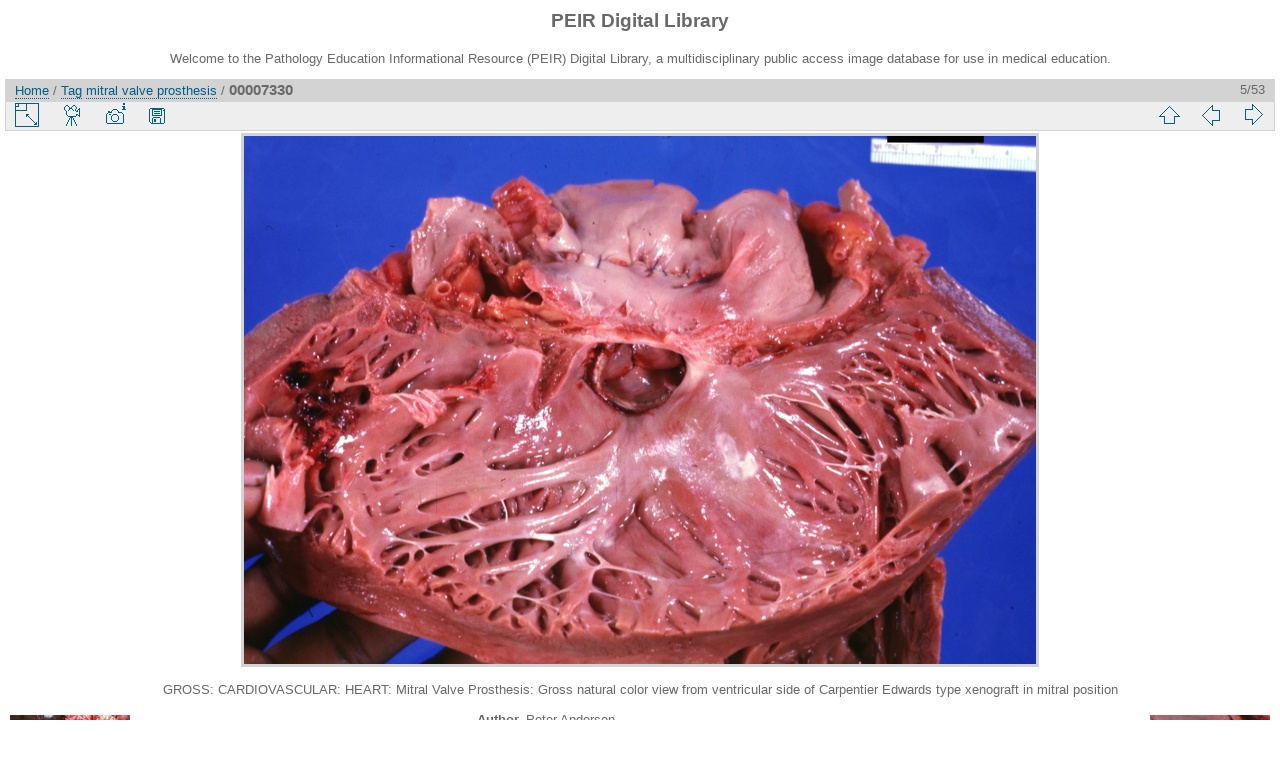

--- FILE ---
content_type: text/html; charset=utf-8
request_url: https://peir.path.uab.edu/library/picture.php?/7218/tags/476-mitral_valve_prosthesis
body_size: 12690
content:
<!DOCTYPE html>
<html lang="en" dir="ltr">
<head>
<meta charset="utf-8">
<meta name="generator" content="Piwigo (aka PWG), see piwigo.org">

 
<meta name="author" content="Peter Anderson">
<meta name="keywords" content="cardiovascular, gross, heart, mitral valve prosthesis">
<meta name="description" content="GROSS: CARDIOVASCULAR: HEART: Mitral Valve Prosthesis: Gross natural color view from ventricular side of Carpentier Edwards type xenograft in mitral position - 00007330.jpg">

<title>00007330 | PEIR Digital Library</title>
<link rel="shortcut icon" type="image/x-icon" href="./local/favicon.ico">

<link rel="start" title="Home" href="/library/" >
<link rel="search" title="Search" href="search.php" >

<link rel="first" title="First" href="picture.php?/7543/tags/476-mitral_valve_prosthesis" ><link rel="prev" title="Previous" href="picture.php?/7228/tags/476-mitral_valve_prosthesis" ><link rel="next" title="Next" href="picture.php?/7215/tags/476-mitral_valve_prosthesis" ><link rel="last" title="Last" href="picture.php?/2370/tags/476-mitral_valve_prosthesis" ><link rel="up" title="Thumbnails" href="index.php?/tags/476-mitral_valve_prosthesis" >
<link rel="canonical" href="picture.php?/7218">

 
	<!--[if lt IE 7]>
		<link rel="stylesheet" type="text/css" href="themes/default/fix-ie5-ie6.css">
	<![endif]-->
	<!--[if IE 7]>
		<link rel="stylesheet" type="text/css" href="themes/default/fix-ie7.css">
	<![endif]-->
	


<!-- BEGIN get_combined -->
<link rel="stylesheet" type="text/css" href="_data/combined/epguhe.css">


<!-- END get_combined -->

<!--[if lt IE 7]>
<script type="text/javascript" src="themes/default/js/pngfix.js"></script>
<![endif]-->

</head>

<body id="thePicturePage">

<div id="the_page">


<div id="theHeader"><h1>PEIR Digital Library</h1>
<p>Welcome to the Pathology Education Informational Resource (PEIR) Digital Library, a multidisciplinary public access image database for use in medical education.</p></div>


<div id="content">



<div id="imageHeaderBar">
	<div class="browsePath">
		<a href="/library/">Home</a> / <a href="tags.php" title="display available tags">Tag</a> <a href="index.php?/tags/476-mitral_valve_prosthesis" title="display photos linked to this tag">mitral valve prosthesis</a><span class="browsePathSeparator"> / </span><h2>00007330</h2>
	</div>
</div>

<div id="imageToolBar">
<div class="imageNumber">5/53</div>
<div class="navigationButtons">

<a href="index.php?/tags/476-mitral_valve_prosthesis" title="Thumbnails" class="pwg-state-default pwg-button"> <span class="pwg-icon pwg-icon-arrow-n"></span><span class="pwg-button-text">Thumbnails</span> </a><a href="picture.php?/7228/tags/476-mitral_valve_prosthesis" title="Previous : 00007340" class="pwg-state-default pwg-button"> <span class="pwg-icon pwg-icon-arrow-w"></span><span class="pwg-button-text">Previous</span> </a><a href="picture.php?/7215/tags/476-mitral_valve_prosthesis" title="Next : 00007327" class="pwg-state-default pwg-button pwg-button-icon-right"> <span class="pwg-icon pwg-icon-arrow-e"></span><span class="pwg-button-text">Next</span> </a>
</div>


<div class="actionButtons">

<a id="derivativeSwitchLink" title="Photo sizes" class="pwg-state-default pwg-button" rel="nofollow"> <span class="pwg-icon pwg-icon-sizes"></span><span class="pwg-button-text">Photo sizes</span> </a> <div id="derivativeSwitchBox" class="switchBox"> <div class="switchBoxTitle">Photo sizes</div><span class="switchCheck" id="derivativeChecked2small" style="visibility:hidden">&#x2714; </span> <a href="javascript:changeImgSrc('_data/i/upload/2013/08/01/20130801100707-7011a480-2s.jpg','2small','2small')">XXS - tiny<span class="derivativeSizeDetails"> (240 x 160)</span> </a><br><span class="switchCheck" id="derivativeCheckedxsmall" style="visibility:hidden">&#x2714; </span> <a href="javascript:changeImgSrc('_data/i/upload/2013/08/01/20130801100707-7011a480-xs.jpg','xsmall','xsmall')">XS - extra small<span class="derivativeSizeDetails"> (432 x 288)</span> </a><br><span class="switchCheck" id="derivativeCheckedsmall" style="visibility:hidden">&#x2714; </span> <a href="javascript:changeImgSrc('_data/i/upload/2013/08/01/20130801100707-7011a480-sm.jpg','small','small')">S - small<span class="derivativeSizeDetails"> (576 x 384)</span> </a><br><span class="switchCheck" id="derivativeCheckedmedium">&#x2714; </span> <a href="javascript:changeImgSrc('_data/i/upload/2013/08/01/20130801100707-7011a480-me.jpg','medium','medium')">M - medium<span class="derivativeSizeDetails"> (792 x 528)</span> </a><br><span class="switchCheck" id="derivativeCheckedlarge" style="visibility:hidden">&#x2714; </span> <a href="javascript:changeImgSrc('_data/i/upload/2013/08/01/20130801100707-7011a480-la.jpg','large','large')">L - large<span class="derivativeSizeDetails"> (1008 x 672)</span> </a><br><span class="switchCheck" id="derivativeCheckedOriginal" style="visibility:hidden">&#x2714; </span> <a href="javascript:changeImgSrc('./upload/2013/08/01/20130801100707-7011a480.jpg','xlarge','Original')">Original<span class="derivativeSizeDetails"> (1092 x 728)</span> </a><br></div>
<a href="picture.php?/7218/tags/476-mitral_valve_prosthesis&amp;slideshow=" title="slideshow" class="pwg-state-default pwg-button" rel="nofollow"> <span class="pwg-icon pwg-icon-slideshow"></span><span class="pwg-button-text">slideshow</span> </a><a href="picture.php?/7218/tags/476-mitral_valve_prosthesis&amp;metadata" title="Show file metadata" class="pwg-state-default pwg-button" rel="nofollow"> <span class="pwg-icon pwg-icon-camera-info"></span><span class="pwg-button-text">Show file metadata</span> </a><a id="downloadSwitchLink" href="action.php?id=7218&amp;part=e&amp;download" title="Download this file" class="pwg-state-default pwg-button" rel="nofollow"> <span class="pwg-icon pwg-icon-save"></span><span class="pwg-button-text">download</span> </a></div>
</div>

<div id="theImageAndInfos">
<div id="theImage">

<img src="_data/i/upload/2013/08/01/20130801100707-7011a480-me.jpg" width="792" height="528" alt="00007330.jpg" id="theMainImage" usemap="#mapmedium" title="GROSS: CARDIOVASCULAR: HEART: Mitral Valve Prosthesis: Gross natural color view from ventricular side of Carpentier Edwards type xenograft in mitral position">

<map name="map2small"><area shape=rect coords="0,0,60,160" href="picture.php?/7228/tags/476-mitral_valve_prosthesis" title="Previous : 00007340" alt="00007340"><area shape=rect coords="60,0,179,40" href="index.php?/tags/476-mitral_valve_prosthesis" title="Thumbnails" alt="Thumbnails"><area shape=rect coords="180,0,240,160" href="picture.php?/7215/tags/476-mitral_valve_prosthesis" title="Next : 00007327" alt="00007327"></map><map name="mapxsmall"><area shape=rect coords="0,0,108,288" href="picture.php?/7228/tags/476-mitral_valve_prosthesis" title="Previous : 00007340" alt="00007340"><area shape=rect coords="108,0,322,72" href="index.php?/tags/476-mitral_valve_prosthesis" title="Thumbnails" alt="Thumbnails"><area shape=rect coords="324,0,432,288" href="picture.php?/7215/tags/476-mitral_valve_prosthesis" title="Next : 00007327" alt="00007327"></map><map name="mapsmall"><area shape=rect coords="0,0,144,384" href="picture.php?/7228/tags/476-mitral_valve_prosthesis" title="Previous : 00007340" alt="00007340"><area shape=rect coords="144,0,429,96" href="index.php?/tags/476-mitral_valve_prosthesis" title="Thumbnails" alt="Thumbnails"><area shape=rect coords="433,0,576,384" href="picture.php?/7215/tags/476-mitral_valve_prosthesis" title="Next : 00007327" alt="00007327"></map><map name="mapmedium"><area shape=rect coords="0,0,198,528" href="picture.php?/7228/tags/476-mitral_valve_prosthesis" title="Previous : 00007340" alt="00007340"><area shape=rect coords="198,0,591,132" href="index.php?/tags/476-mitral_valve_prosthesis" title="Thumbnails" alt="Thumbnails"><area shape=rect coords="595,0,792,528" href="picture.php?/7215/tags/476-mitral_valve_prosthesis" title="Next : 00007327" alt="00007327"></map><map name="maplarge"><area shape=rect coords="0,0,252,672" href="picture.php?/7228/tags/476-mitral_valve_prosthesis" title="Previous : 00007340" alt="00007340"><area shape=rect coords="252,0,752,168" href="index.php?/tags/476-mitral_valve_prosthesis" title="Thumbnails" alt="Thumbnails"><area shape=rect coords="757,0,1008,672" href="picture.php?/7215/tags/476-mitral_valve_prosthesis" title="Next : 00007327" alt="00007327"></map><map name="mapOriginal"><area shape=rect coords="0,0,273,728" href="picture.php?/7228/tags/476-mitral_valve_prosthesis" title="Previous : 00007340" alt="00007340"><area shape=rect coords="273,0,814,182" href="index.php?/tags/476-mitral_valve_prosthesis" title="Thumbnails" alt="Thumbnails"><area shape=rect coords="821,0,1092,728" href="picture.php?/7215/tags/476-mitral_valve_prosthesis" title="Next : 00007327" alt="00007327"></map>

<p class="imageComment">GROSS: CARDIOVASCULAR: HEART: Mitral Valve Prosthesis: Gross natural color view from ventricular side of Carpentier Edwards type xenograft in mitral position</p>

</div><div id="infoSwitcher"></div><div id="imageInfos">
	<div class="navThumbs">
			<a class="navThumb" id="linkPrev" href="picture.php?/7228/tags/476-mitral_valve_prosthesis" title="Previous : 00007340" rel="prev">
				<span class="thumbHover prevThumbHover"></span>
				<img src="_data/i/upload/2013/08/01/20130801100709-bf842211-sq.jpg" alt="00007340">
			</a>
			<a class="navThumb" id="linkNext" href="picture.php?/7215/tags/476-mitral_valve_prosthesis" title="Next : 00007327" rel="next">
				<span class="thumbHover nextThumbHover"></span>
				<img src="_data/i/upload/2013/08/01/20130801100706-87413066-sq.jpg" alt="00007327">
			</a>
	</div>

<dl id="standard" class="imageInfoTable">
<div id="Author" class="imageInfo"> <dt>Author</dt> <dd>Peter Anderson</dd> </div><div id="datepost" class="imageInfo"> <dt>Posted on</dt> <dd><a href="index.php?/posted-monthly-list-2013-08-01" rel="nofollow">Thursday 1 August 2013</a></dd> </div><div id="Tags" class="imageInfo"> <dt>Tags</dt> <dd><a href="index.php?/tags/9-cardiovascular">cardiovascular</a>, <a href="index.php?/tags/4-gross">gross</a>, <a href="index.php?/tags/10-heart">heart</a>, <a href="index.php?/tags/476-mitral_valve_prosthesis">mitral valve prosthesis</a></dd> </div><div id="Categories" class="imageInfo"> <dt>Albums</dt> <dd> <ul><li><a href="index.php?/category/2">PEIR Pathology</a> / <a href="index.php?/category/6">Cardiovascular</a> / <a href="index.php?/category/38">Gross</a></li></ul> </dd> </div><div id="Visits" class="imageInfo"> <dt>Visits</dt> <dd>5280</dd> </div>

</dl>

</div>
</div>

<div id="comments" class="noCommentContent"><div id="commentsSwitcher"></div>
	<h3>0 comments</h3>

	<div id="pictureComments">
		<div style="clear:both"></div>
	</div>

</div>


</div>
<div id="copyright">


  Powered by	<a href="https://piwigo.org" class="Piwigo">Piwigo</a>
  
</div>

</div>

<!-- BEGIN get_combined -->
<script type="text/javascript" src="themes/default/js/jquery.min.js?v2.9.4"></script>
<script type="text/javascript">//<![CDATA[

document.onkeydown = function(e){e=e||window.event;if (e.altKey) return true;var target=e.target||e.srcElement;if (target && target.type) return true;var keyCode=e.keyCode||e.which, docElem=document.documentElement, url;switch(keyCode){case 63235: case 39: if (e.ctrlKey || docElem.scrollLeft==docElem.scrollWidth-docElem.clientWidth)url="picture.php?/7215/tags/476-mitral_valve_prosthesis"; break;case 63234: case 37: if (e.ctrlKey || docElem.scrollLeft==0)url="picture.php?/7228/tags/476-mitral_valve_prosthesis"; break;case 36: if (e.ctrlKey)url="picture.php?/7543/tags/476-mitral_valve_prosthesis"; break;case 35: if (e.ctrlKey)url="picture.php?/2370/tags/476-mitral_valve_prosthesis"; break;case 38: if (e.ctrlKey)url="index.php?/tags/476-mitral_valve_prosthesis"; break;}if (url) {window.location=url.replace("&amp;","&"); return false;}return true;}
function changeImgSrc(url,typeSave,typeMap)
{
	var theImg = document.getElementById("theMainImage");
	if (theImg)
	{
		theImg.removeAttribute("width");theImg.removeAttribute("height");
		theImg.src = url;
		theImg.useMap = "#map"+typeMap;
	}
	jQuery('#derivativeSwitchBox .switchCheck').css('visibility','hidden');
	jQuery('#derivativeChecked'+typeMap).css('visibility','visible');
	document.cookie = 'picture_deriv='+typeSave+';path=/library/';
}
(window.SwitchBox=window.SwitchBox||[]).push("#derivativeSwitchLink", "#derivativeSwitchBox");
//]]></script>
<script type="text/javascript">
(function() {
var s,after = document.getElementsByTagName('script')[document.getElementsByTagName('script').length-1];
s=document.createElement('script'); s.type='text/javascript'; s.async=true; s.src='themes/default/js/switchbox.js?v2.9.4';
after = after.parentNode.insertBefore(s, after);
})();
</script>
<!-- END get_combined -->

</body>
</html>